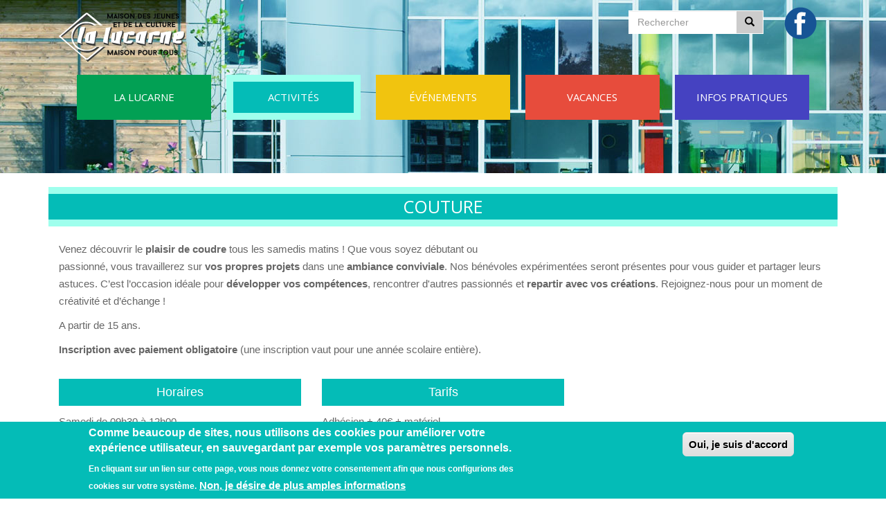

--- FILE ---
content_type: text/html; charset=utf-8
request_url: https://mjclalucarne.fr/activite/couture
body_size: 6051
content:
<!DOCTYPE html>
<html lang="fr" dir="ltr">
<head>
  <link rel="profile" href="http://www.w3.org/1999/xhtml/vocab" />
  <meta charset="utf-8">
  <meta name="viewport" content="width=device-width, initial-scale=1.0">
  <meta http-equiv="Content-Type" content="text/html; charset=utf-8" />
<meta name="Generator" content="Drupal 7 (http://drupal.org)" />
<link rel="canonical" href="/activite/couture" />
<link rel="shortlink" href="/node/161" />
<link rel="shortcut icon" href="https://mjclalucarne.fr/sites/default/files/logo_lvs.png" type="image/png" />
  <title>Couture | MJC La Lucarne de Louvres</title>
  <style>
@import url("https://mjclalucarne.fr/modules/system/system.base.css?sol9oo");
</style>
<style>
@import url("https://mjclalucarne.fr/sites/default/modules/calendar/css/calendar_multiday.css?sol9oo");
@import url("https://mjclalucarne.fr/modules/field/theme/field.css?sol9oo");
@import url("https://mjclalucarne.fr/modules/node/node.css?sol9oo");
@import url("https://mjclalucarne.fr/sites/default/modules/views/css/views.css?sol9oo");
@import url("https://mjclalucarne.fr/sites/default/modules/ckeditor/css/ckeditor.css?sol9oo");
</style>
<style>
@import url("https://mjclalucarne.fr/sites/all/libraries/colorbox/example2/colorbox.css?sol9oo");
@import url("https://mjclalucarne.fr/sites/default/modules/ctools/css/ctools.css?sol9oo");
@import url("https://mjclalucarne.fr/sites/default/modules/quickbar/modules/quickbar_extras/css/quickbar_extras.css?sol9oo");
@import url("https://mjclalucarne.fr/sites/all/modules/eu_cookie_compliance/css/eu_cookie_compliance.css?sol9oo");
@import url("https://mjclalucarne.fr/sites/default/files/ctools/css/ea6af3389a4da24311c2cb82aaf7f8f1.css?sol9oo");
</style>
<link type="text/css" rel="stylesheet" href="https://cdn.jsdelivr.net/npm/bootstrap@3.3.5/dist/css/bootstrap.css" media="all" />
<link type="text/css" rel="stylesheet" href="https://cdn.jsdelivr.net/npm/@unicorn-fail/drupal-bootstrap-styles@0.0.2/dist/3.3.1/7.x-3.x/drupal-bootstrap.css" media="all" />
<style>
@import url("https://mjclalucarne.fr/sites/default/themes/mjclucarne/lalucarne.css?sol9oo");
@import url("https://mjclalucarne.fr/sites/default/themes/mjclucarne/responsive.css?sol9oo");
</style>
  <!-- HTML5 element support for IE6-8 -->
  <!--[if lt IE 9]>
    <script src="https://cdn.jsdelivr.net/html5shiv/3.7.3/html5shiv-printshiv.min.js"></script>
  <![endif]-->
  <script src="https://mjclalucarne.fr/sites/default/modules/jquery_update/replace/jquery/2.2/jquery.min.js?v=2.2.4"></script>
<script src="https://mjclalucarne.fr/misc/jquery-extend-3.4.0.js?v=2.2.4"></script>
<script src="https://mjclalucarne.fr/misc/jquery-html-prefilter-3.5.0-backport.js?v=2.2.4"></script>
<script src="https://mjclalucarne.fr/misc/jquery.once.js?v=1.2"></script>
<script src="https://mjclalucarne.fr/misc/drupal.js?sol9oo"></script>
<script src="https://mjclalucarne.fr/sites/default/modules/jquery_update/js/jquery_browser.js?v=0.0.1"></script>
<script src="https://mjclalucarne.fr/sites/all/modules/eu_cookie_compliance/js/jquery.cookie-1.4.1.min.js?v=1.4.1"></script>
<script src="https://mjclalucarne.fr/misc/form-single-submit.js?v=7.103"></script>
<script src="https://cdn.jsdelivr.net/npm/bootstrap@3.3.5/dist/js/bootstrap.js"></script>
<script src="https://mjclalucarne.fr/sites/default/files/languages/fr_M7IEVIciX8u9p3neZ-VRf1iplLRtklDWmSfbDmwkM2k.js?sol9oo"></script>
<script src="https://mjclalucarne.fr/sites/all/libraries/colorbox/jquery.colorbox-min.js?sol9oo"></script>
<script src="https://mjclalucarne.fr/sites/all/libraries/DOMPurify/purify.min.js?sol9oo"></script>
<script src="https://mjclalucarne.fr/sites/default/modules/colorbox/js/colorbox.js?sol9oo"></script>
<script src="https://mjclalucarne.fr/sites/default/modules/colorbox/js/colorbox_inline.js?sol9oo"></script>
<script src="https://mjclalucarne.fr/sites/default/modules/google_analytics/googleanalytics.js?sol9oo"></script>
<script src="https://www.googletagmanager.com/gtag/js?id=G-XGXB9FBWHZ"></script>
<script>window.dataLayer = window.dataLayer || [];function gtag(){dataLayer.push(arguments)};gtag("js", new Date());gtag("set", "developer_id.dMDhkMT", true);gtag("config", "G-XGXB9FBWHZ", {"groups":"default","anonymize_ip":true});</script>
<script>jQuery.extend(Drupal.settings, {"basePath":"\/","pathPrefix":"","setHasJsCookie":0,"ajaxPageState":{"theme":"mjclucarne","theme_token":"I3hAznBReDiYfPSiYWtiiGikIf0270sUvLLzdLpoOnE","js":{"0":1,"sites\/all\/modules\/eu_cookie_compliance\/js\/eu_cookie_compliance.min.js":1,"sites\/default\/themes\/bootstrap\/js\/bootstrap.js":1,"sites\/default\/modules\/jquery_update\/replace\/jquery\/2.2\/jquery.min.js":1,"misc\/jquery-extend-3.4.0.js":1,"misc\/jquery-html-prefilter-3.5.0-backport.js":1,"misc\/jquery.once.js":1,"misc\/drupal.js":1,"sites\/default\/modules\/jquery_update\/js\/jquery_browser.js":1,"sites\/all\/modules\/eu_cookie_compliance\/js\/jquery.cookie-1.4.1.min.js":1,"misc\/form-single-submit.js":1,"https:\/\/cdn.jsdelivr.net\/npm\/bootstrap@3.3.5\/dist\/js\/bootstrap.js":1,"public:\/\/languages\/fr_M7IEVIciX8u9p3neZ-VRf1iplLRtklDWmSfbDmwkM2k.js":1,"sites\/all\/libraries\/colorbox\/jquery.colorbox-min.js":1,"sites\/all\/libraries\/DOMPurify\/purify.min.js":1,"sites\/default\/modules\/colorbox\/js\/colorbox.js":1,"sites\/default\/modules\/colorbox\/js\/colorbox_inline.js":1,"sites\/default\/modules\/google_analytics\/googleanalytics.js":1,"https:\/\/www.googletagmanager.com\/gtag\/js?id=G-XGXB9FBWHZ":1,"1":1},"css":{"modules\/system\/system.base.css":1,"sites\/default\/modules\/calendar\/css\/calendar_multiday.css":1,"modules\/field\/theme\/field.css":1,"modules\/node\/node.css":1,"sites\/default\/modules\/views\/css\/views.css":1,"sites\/default\/modules\/ckeditor\/css\/ckeditor.css":1,"sites\/all\/libraries\/colorbox\/example2\/colorbox.css":1,"sites\/default\/modules\/ctools\/css\/ctools.css":1,"sites\/default\/modules\/quickbar\/modules\/quickbar_extras\/css\/quickbar_extras.css":1,"sites\/all\/modules\/eu_cookie_compliance\/css\/eu_cookie_compliance.css":1,"public:\/\/ctools\/css\/ea6af3389a4da24311c2cb82aaf7f8f1.css":1,"https:\/\/cdn.jsdelivr.net\/npm\/bootstrap@3.3.5\/dist\/css\/bootstrap.css":1,"https:\/\/cdn.jsdelivr.net\/npm\/@unicorn-fail\/drupal-bootstrap-styles@0.0.2\/dist\/3.3.1\/7.x-3.x\/drupal-bootstrap.css":1,"sites\/default\/themes\/mjclucarne\/lalucarne.css":1,"sites\/default\/themes\/mjclucarne\/responsive.css":1}},"colorbox":{"opacity":"0.85","current":"{current} sur {total}","previous":"\u00ab Pr\u00e9c.","next":"Suivant \u00bb","close":"Fermer","maxWidth":"98%","maxHeight":"98%","fixed":true,"mobiledetect":true,"mobiledevicewidth":"480px","file_public_path":"\/sites\/default\/files","specificPagesDefaultValue":"admin*\nimagebrowser*\nimg_assist*\nimce*\nnode\/add\/*\nnode\/*\/edit\nprint\/*\nprintpdf\/*\nsystem\/ajax\nsystem\/ajax\/*"},"better_exposed_filters":{"views":{"plaquette_miniature":{"displays":{"default":{"filters":[]}}}}},"eu_cookie_compliance":{"cookie_policy_version":"1.0.0","popup_enabled":1,"popup_agreed_enabled":0,"popup_hide_agreed":0,"popup_clicking_confirmation":1,"popup_scrolling_confirmation":0,"popup_html_info":"\u003Cdiv class=\u0022eu-cookie-compliance-banner eu-cookie-compliance-banner-info eu-cookie-compliance-banner--default\u0022\u003E\n  \u003Cdiv class=\u0022popup-content info\u0022\u003E\n        \u003Cdiv id=\u0022popup-text\u0022\u003E\n      \u003Ch2\u003EComme beaucoup de sites, nous utilisons des cookies pour am\u00e9liorer votre exp\u00e9rience utilisateur, en sauvegardant par exemple vos param\u00e8tres personnels.\u003C\/h2\u003E\n\u003Cp\u003EEn cliquant sur un lien sur cette page, vous nous donnez votre consentement afin que nous configurions des cookies sur votre syst\u00e8me.\u003C\/p\u003E\n              \u003Cbutton type=\u0022button\u0022 class=\u0022find-more-button eu-cookie-compliance-more-button\u0022\u003ENon, je d\u00e9sire de plus amples informations\u003C\/button\u003E\n          \u003C\/div\u003E\n    \n    \u003Cdiv id=\u0022popup-buttons\u0022 class=\u0022\u0022\u003E\n            \u003Cbutton type=\u0022button\u0022 class=\u0022agree-button eu-cookie-compliance-default-button\u0022\u003EOui, je suis d\u0027accord\u003C\/button\u003E\n          \u003C\/div\u003E\n  \u003C\/div\u003E\n\u003C\/div\u003E","use_mobile_message":false,"mobile_popup_html_info":"\u003Cdiv class=\u0022eu-cookie-compliance-banner eu-cookie-compliance-banner-info eu-cookie-compliance-banner--default\u0022\u003E\n  \u003Cdiv class=\u0022popup-content info\u0022\u003E\n        \u003Cdiv id=\u0022popup-text\u0022\u003E\n                    \u003Cbutton type=\u0022button\u0022 class=\u0022find-more-button eu-cookie-compliance-more-button\u0022\u003ENon, je d\u00e9sire de plus amples informations\u003C\/button\u003E\n          \u003C\/div\u003E\n    \n    \u003Cdiv id=\u0022popup-buttons\u0022 class=\u0022\u0022\u003E\n            \u003Cbutton type=\u0022button\u0022 class=\u0022agree-button eu-cookie-compliance-default-button\u0022\u003EOui, je suis d\u0027accord\u003C\/button\u003E\n          \u003C\/div\u003E\n  \u003C\/div\u003E\n\u003C\/div\u003E\n","mobile_breakpoint":"768","popup_html_agreed":"\u003Cdiv\u003E\n  \u003Cdiv class=\u0022popup-content agreed\u0022\u003E\n    \u003Cdiv id=\u0022popup-text\u0022\u003E\n      \u003Ch2\u003EThank you for accepting cookies\u003C\/h2\u003E\n\u003Cp\u003EYou can now hide this message or find out more about cookies.\u003C\/p\u003E\n    \u003C\/div\u003E\n    \u003Cdiv id=\u0022popup-buttons\u0022\u003E\n      \u003Cbutton type=\u0022button\u0022 class=\u0022hide-popup-button eu-cookie-compliance-hide-button\u0022\u003EMasquer\u003C\/button\u003E\n              \u003Cbutton type=\u0022button\u0022 class=\u0022find-more-button eu-cookie-compliance-more-button-thank-you\u0022 \u003EMore info\u003C\/button\u003E\n          \u003C\/div\u003E\n  \u003C\/div\u003E\n\u003C\/div\u003E","popup_use_bare_css":false,"popup_height":"auto","popup_width":"100%","popup_delay":1000,"popup_link":"\/politique-confidentialite","popup_link_new_window":0,"popup_position":null,"fixed_top_position":1,"popup_language":"fr","store_consent":true,"better_support_for_screen_readers":0,"reload_page":0,"domain":"","domain_all_sites":null,"popup_eu_only_js":0,"cookie_lifetime":"100","cookie_session":false,"disagree_do_not_show_popup":0,"method":"default","allowed_cookies":"","withdraw_markup":"\u003Cbutton type=\u0022button\u0022 class=\u0022eu-cookie-withdraw-tab\u0022\u003EPrivacy settings\u003C\/button\u003E\n\u003Cdiv class=\u0022eu-cookie-withdraw-banner\u0022\u003E\n  \u003Cdiv class=\u0022popup-content info\u0022\u003E\n    \u003Cdiv id=\u0022popup-text\u0022\u003E\n      \u003Ch2\u003EWe use cookies on this site to enhance your user experience\u003C\/h2\u003E\n\u003Cp\u003EYou have given your consent for us to set cookies.\u003C\/p\u003E\n    \u003C\/div\u003E\n    \u003Cdiv id=\u0022popup-buttons\u0022\u003E\n      \u003Cbutton type=\u0022button\u0022 class=\u0022eu-cookie-withdraw-button\u0022\u003EWithdraw consent\u003C\/button\u003E\n    \u003C\/div\u003E\n  \u003C\/div\u003E\n\u003C\/div\u003E\n","withdraw_enabled":false,"withdraw_button_on_info_popup":false,"cookie_categories":[],"cookie_categories_details":[],"enable_save_preferences_button":true,"cookie_name":"","cookie_value_disagreed":"0","cookie_value_agreed_show_thank_you":"1","cookie_value_agreed":"2","containing_element":"body","automatic_cookies_removal":true,"close_button_action":"close_banner"},"googleanalytics":{"account":["G-XGXB9FBWHZ"],"trackOutbound":1,"trackMailto":1,"trackDownload":1,"trackDownloadExtensions":"7z|aac|arc|arj|asf|asx|avi|bin|csv|doc(x|m)?|dot(x|m)?|exe|flv|gif|gz|gzip|hqx|jar|jpe?g|js|mp(2|3|4|e?g)|mov(ie)?|msi|msp|pdf|phps|png|ppt(x|m)?|pot(x|m)?|pps(x|m)?|ppam|sld(x|m)?|thmx|qtm?|ra(m|r)?|sea|sit|tar|tgz|torrent|txt|wav|wma|wmv|wpd|xls(x|m|b)?|xlt(x|m)|xlam|xml|z|zip","trackColorbox":1},"urlIsAjaxTrusted":{"\/activite\/couture":true},"bootstrap":{"anchorsFix":"0","anchorsSmoothScrolling":"0","formHasError":1,"popoverEnabled":1,"popoverOptions":{"animation":1,"html":0,"placement":"right","selector":"","trigger":"click","triggerAutoclose":1,"title":"","content":"","delay":0,"container":"body"},"tooltipEnabled":1,"tooltipOptions":{"animation":1,"html":0,"placement":"auto left","selector":"","trigger":"hover focus","delay":0,"container":"body"}}});</script>
<link href="https://fonts.googleapis.com/css?family=Open+Sans" rel="stylesheet">
<link rel="apple-touch-icon" sizes="76x76" href="/apple-touch-icon.png">
<link rel="icon" type="image/png" href="/favicon-32x32.png" sizes="32x32">
<link rel="icon" type="image/png" href="/favicon-16x16.png" sizes="16x16">
<link rel="manifest" href="/manifest.json">
<link rel="mask-icon" href="/safari-pinned-tab.svg" color="#5bbad5">
<meta name="theme-color" content="#ffffff">
</head>
<body class="html not-front not-logged-in no-sidebars page-node page-node- page-node-161 node-type-activit-">
  <div id="skip-link">
    <a href="#main-content" class="element-invisible element-focusable">Aller au contenu principal</a>
  </div>
    <div id="entete">
<header id="navbar" role="banner" class="navbar container navbar-default">
  <div class="container">
    <div class="navbar-header">
              <a class="logo navbar-btn pull-left" href="/" title="Accueil">
          <img src="https://mjclalucarne.fr/sites/default/files/logo.png" alt="Accueil" />
        </a>
      
      
              <button type="button" class="navbar-toggle" data-toggle="collapse" data-target=".navbar-collapse">
          <span class="sr-only">Toggle navigation</span>
          <span class="icon-bar"></span>
          <span class="icon-bar"></span>
          <span class="icon-bar"></span>
        </button>
          </div>

          <div class="navbar-collapse collapse">
        <nav role="navigation">
                                            <div class="region region-navigation">
    <section id="block-block-2" class="block block-block clearfix">

      
  <div id="social">
<a href="https://www.facebook.com/mjclalucarne/" class="facebook" target="_blank"></a>
</div>

</section>
<section id="block-search-form" class="block block-search clearfix">

      
  <form class="form-search content-search" action="/activite/couture" method="post" id="search-block-form" accept-charset="UTF-8"><div><div>
      <h2 class="element-invisible">Formulaire de recherche</h2>
    <div class="input-group"><input title="Indiquer les termes à rechercher" placeholder="Rechercher" class="form-control form-text" type="text" id="edit-search-block-form--2" name="search_block_form" value="" size="15" maxlength="128" /><span class="input-group-btn"><button type="submit" class="btn btn-primary"><span class="icon glyphicon glyphicon-search" aria-hidden="true"></span>
</button></span></div><div class="form-actions form-wrapper form-group" id="edit-actions"><button class="element-invisible btn btn-primary form-submit" type="submit" id="edit-submit" name="op" value="Rechercher">Rechercher</button>
</div><input type="hidden" name="form_build_id" value="form-u__gZ3pvxl4b7HibOyOXXnXapxjrv8XZS3Rcnf9HhEk" />
<input type="hidden" name="form_id" value="search_block_form" />
</div>
</div></form>
</section>
<section id="block-system-main-menu" class="block block-system block-menu clearfix">

      
  <ul class="menu nav"><li class="first leaf"><a href="/la-lucarne/presentation" title="">La lucarne</a></li>
<li class="leaf"><a href="/activites/liste-des-activites" title="">Activités</a></li>
<li class="leaf"><a href="/calendrier" title="">événements</a></li>
<li class="leaf"><a href="/vacances" title="">Vacances</a></li>
<li class="last leaf"><a href="/infos-pratiques" title="">Infos pratiques</a></li>
</ul>
</section>
  </div>
                  </nav>
      </div>
      </div>
</header>
</div>

<div class="main-container container">

  <header role="banner" id="page-header">
    
      </header> <!-- /#page-header -->

  <div class="row">

    
    <section class="col-sm-12">
                  <a id="main-content"></a>
                    <h1 class="page-header">Couture</h1>
                                                          <div class="region region-content">
    <section id="block-system-main" class="block block-system clearfix">

      
  <div class="haut-activite col-xs-12 col-lg-12">
<div class="couverture">
</div>
<div class="titre-et-desc nopadding">
<div class="field field-name-field-description field-type-text-long field-label-hidden"><div class="field-items"><div class="field-item even"><p>Venez découvrir le <strong>plaisir de coudre</strong> tous les samedis matins ! Que vous soyez débutant ou passionné, vous travaillerez sur <strong>vos propres projets</strong> dans une <strong>ambiance conviviale</strong>. Nos bénévoles expérimentées seront présentes pour vous guider et partager leurs astuces. C’est l’occasion idéale pour <strong>développer vos compétences</strong>, rencontrer d'autres passionnés et <strong>repartir avec vos créations</strong>. Rejoignez-nous pour un moment de créativité et d’échange !</p>
<p>A partir de 15&nbsp;ans.</p>
<p><strong>Inscription avec paiement obligatoire</strong> (une inscription vaut pour une année scolaire entière).</p>
</div></div></div></div>
</div>

<div class="horaires col-xs-12 col-lg-4">
<h4>Horaires</h4>
<div class="field field-name-field-horaires field-type-text-long field-label-hidden"><div class="field-items"><div class="field-item even"><p>Samedi de 09h30 à 12h00</p>
<p>&nbsp;</p>
</div></div></div></div>
<div class="tarifs col-xs-12 col-lg-4">
<h4>Tarifs</h4>
<div class="field field-name-field-tarifs field-type-text-long field-label-hidden"><div class="field-items"><div class="field-item even"><p>Adhésion + 40€ + matériel</p>
</div></div></div></div>
<div class="animateur col-xs-12 col-lg-4">
<div class="contenu-animateur col-xs-12 col-lg-12 nopadding">
<div class="field field-name-field-courte-pr-sentation-de-l-a field-type-text-long field-label-hidden"><div class="field-items"><div class="field-item even"><p>&nbsp;</p>
<p>&nbsp;</p>
</div></div></div> </div>

</div>
</section>
  </div>
    </section>

    
  </div>
</div>
<div id="pied-site">
  <footer class="footer container">
      <div class="region region-footer">
    <section id="block-block-3" class="block block-block clearfix">

      
  <div class="row" id="pied">
<div class="col-xs-12 col-sm-6 coord">MJC LA LUCARNE DE LOUVRES<br />
161 rue de Paris - 95380 Louvres<br />
01 34 68 89 25
<div class="view view-plaquette-miniature view-id-plaquette_miniature view-display-id-default view-dom-id-1a7eb5447a4b3faf003a225c01215696">
        
  
  
      <div class="view-content">
        <div class="views-row views-row-1 views-row-odd views-row-first views-row-last">
      
  <div class="views-field views-field-field-couverture">        <div class="field-content"><a href="https://mjclalucarne.fr/plaquette"><img class="img-responsive" src="https://mjclalucarne.fr/sites/default/files/styles/couverture_carr_e_mini/public/plaquette_mjc_louvres_24_25.jpg?itok=91pOVKhn" width="50" height="50" alt="" /></a></div>  </div>  </div>
    </div>
  
  
  
  
  
  
</div><p><a href="https://mjclalucarne.fr/plaquette">Télécharger la plaquette</a></p>
<p><a href="https://mjclalucarne.fr/politique-confidentialite">Politique de confidentialité</a></p>
</div>

<div class="col-xs-12 col-sm-6 carte"><iframe allowfullscreen="" src="https://www.google.com/maps/embed?pb=!1m18!1m12!1m3!1d2614.952202368156!2d2.510195915922554!3d49.04953239518266!2m3!1f0!2f0!3f0!3m2!1i1024!2i768!4f13.1!3m3!1m2!1s0x47e63fa95c6b1f39%3A0xf7826ec8afb0c9cb!2sMaison+des+Jeunes!5e0!3m2!1sfr!2sfr!4v1472561358689"></iframe></div>
</div>

</section>
  </div>
  </footer>
</div>  <script>window.eu_cookie_compliance_cookie_name = "";</script>
<script defer="defer" src="https://mjclalucarne.fr/sites/all/modules/eu_cookie_compliance/js/eu_cookie_compliance.min.js?sol9oo"></script>
<script src="https://mjclalucarne.fr/sites/default/themes/bootstrap/js/bootstrap.js?sol9oo"></script>
</body>
</html>

--- FILE ---
content_type: text/css
request_url: https://mjclalucarne.fr/sites/default/themes/mjclucarne/lalucarne.css?sol9oo
body_size: 3860
content:
*:focus {
outline-style:none!important;
box-shadow:none!important;
border-color:transparent!important;
border:none!important;
}
body {
font-size:15px;
line-height:25px;
}
.navbar.container, .navbar.container-fluid {
margin-top:0px;
}
.navbar-default {
    background:none;
    border:none;
}
h2 {
font-size:22px;
}
h3 {
font-size:18px;
}

.page-header {
border-bottom:none;
}

#entete {
background:url(img/image_header.jpg) no-repeat;
background-size:cover;
min-height:250px;
}
#entete #navbar {
padding-top:10px;
}
.page-calendrier #entete, .node-type-ev-nement #entete {
background:url(img/ban_evenements.jpg) no-repeat;
}
.page-activites #entete, .node-type-activit- #entete {
background:url(img/ban_activites.jpg) no-repeat;
}
.page-node-3 #entete  {
background:url(img/ban_lalucarne.jpg) no-repeat;
}
.page-node-2 #entete  {
background:url(img/ban_bibliotheque.jpg) no-repeat;
}
.page-node-1 #entete  {
background:url(img/ban_infospratiques.jpg) no-repeat;
}
#block-system-main-menu {
clear:both;
}
#block-system-main-menu .menu li {
float:left;
width:18%;
margin:1%;
text-transform:uppercase;
text-align:center;
}
#block-system-main-menu .dropdown-menu li {
float:none;
width:100%;
margin:0;
}

#block-system-main-menu li a{
color:white;
display:block;
margin:10px 10px;
font-family: 'Open Sans', sans-serif;
}
#block-system-main-menu .menu li:nth-child(1) {
background-color:#02A054;
}
#block-system-main-menu .menu li:nth-child(1) a {
background-color:#02A054;
}
#block-system-main-menu .menu li:nth-child(1):hover {
background-color:#73F9B6;
}
#block-system-main-menu .menu li:nth-child(1):hover a {
background-color:#02A054;
}
#block-system-main-menu .menu li:nth-child(1):hover a:focus {
background-color:#02A054!important;
}

.page-node-3 #block-system-main-menu .menu li:nth-child(1) {
background-color:#73F9B6;
}
.page-node-3 #block-system-main-menu .menu li:nth-child(1) a {
background-color:#02A054;
}

#block-system-main-menu .menu li:nth-child(2) {
background-color:#04BCB7;
}
#block-system-main-menu .menu li:nth-child(2) a{
background-color:#04BCB7;
}
#block-system-main-menu .menu li:nth-child(2):hover {
background-color:#9FFFED;
}
#block-system-main-menu .menu li:nth-child(2):hover a {
background-color:#04BCB7;
}
#block-system-main-menu .menu li:nth-child(2):hover a:focus {
background-color:#04BCB7!important;
}

.node-type-activit- #block-system-main-menu .menu li:nth-child(2), .page-activites #block-system-main-menu .menu li:nth-child(2) {
background-color:#9FFFED;
}

.node-type-activit- #block-system-main-menu .menu li:nth-child(2) a, .page-activites #block-system-main-menu .menu li:nth-child(2) a{
background-color:#04BCB7;
}

#block-system-main-menu .menu li:nth-child(3) {
background-color:#F1C40F;
}
#block-system-main-menu .menu li:nth-child(3) a{
background-color:#F1C40F;
}
#block-system-main-menu .menu li:nth-child(3):hover {
background-color:#F9E79D;
}
#block-system-main-menu .menu li:nth-child(3):hover a {
background-color:#F1C40F;
}
#block-system-main-menu .menu li:nth-child(3):hover a:focus {
background-color:#F1C40F!important;
}

#block-system-main-menu .menu li:nth-child(4) {
background-color:#E74C3C;
}
#block-system-main-menu .menu li:nth-child(4) a {
background-color:#E74C3C;
}
#block-system-main-menu .menu li:nth-child(4):hover {
background-color:#FCC3C3;
}
#block-system-main-menu .menu li:nth-child(4):hover a {
background-color:#E74C3C;
}
#block-system-main-menu .menu li:nth-child(4):hover a:focus {
background-color:#E74C3C!important;
}
.page-node-2 #block-system-main-menu .menu li:nth-child(4) {
background-color:#FCC3C3;
}
.page-node-2 #block-system-main-menu .menu li:nth-child(4) a {
background-color:#E74C3C;
}

#block-system-main-menu .menu li:nth-child(5) {
background-color:#4542C1;
}
#block-system-main-menu .menu li:nth-child(5) a {
background-color:#4542C1;
}
#block-system-main-menu .menu li:nth-child(5):hover {
background-color:#9B99FF;
}
#block-system-main-menu .menu li:nth-child(5):hover a {
background-color:#4542C1;
}
#block-system-main-menu .menu li:nth-child(5):hover a:focus {
background-color:#4542C1!important;
}
.page-node-1 #block-system-main-menu .menu li:nth-child(5){
background-color:#9B99FF;
}
.page-node-1 #block-system-main-menu .menu li:nth-child(5) a {
background-color:#4542C1;
}


.dropdown-menu {
margin:0;
padding:0;
width:100%;
}

.form-search .form-control {
border-radius:0;
background-color:#FFF;
border-color:white;
color:#000;
}
.form-search .btn  {
border-radius:0;
background-color:#CCC;
border-color:white;
color:#000;
}
#block-block-2 {
float:right;
margin-left:30px;
}
#social .facebook {
display:block;
width:47px;
height:47px;
background:url(img/facebook.png) no-repeat;
}

#pied-site {
  background: #009247; 
  background: -webkit-linear-gradient(-90deg, #009247, #00fdfb); /* For Safari 5.1 to 6.0 */
  background: -o-linear-gradient(-90deg, #009247, #00fdfb); /* For Opera 11.1 to 12.0 */
  background: -moz-linear-gradient(-90deg, #009247, #00fdfb); /* For Firefox 3.6 to 15 */
  background: linear-gradient(-90deg, #009247, #00fdfb); /* Standard syntax */
}
.footer {
border:none;
font-family: 'Open Sans', sans-serif;
}
#pied-site .coord {
text-align: center;
color:white;
font-size:16px;
line-height:30px;
}
#pied-site .coord a {
color:white;
text-decoration:underline;
}
#pied-site .carte {
text-align: center;
}
#pied-site .carte iframe{
display: inline-block;
width:100%;
max-width: 100%;
height:250px;
}
#pied-site .FB-footer {
margin:20px 0;
display:inline-block;
width:47px;
height:47px;
background:url(img/facebook2.png) no-repeat;
}
#pied-site .view-plaquette-miniature .views-field-field-couverture img {
margin:auto;
margin-top:20px;
}

.page-header {
text-transform:uppercase;
color:#4D4D4D;
font-family: 'Open Sans', sans-serif;
font-size:25px;
text-align:center;
padding-top:30px;
}

.page-node-1 .page-header {
margin-top:20px;
padding-top:120px;
background:url(img/picto_infospratiques.png) no-repeat center top;
padding-left:10px;
}

.page-node-2 .page-header {
margin-top:20px;
padding-top:120px;
background:url(img/picto_vacances.png) no-repeat center top;
padding-left:10px;
}

.page-node-3 .page-header, .page-node-59 .page-header {
margin-top:20px;
padding-top:120px;
background:url(img/picto_lalucarne.png) no-repeat center top;
padding-left:10px;
text-transform:uppercase;
color:#4D4D4D;
font-family: 'Open Sans', sans-serif;
font-size:25px;
text-align:center;
}

.page-calendrier h1 {
margin-top:20px;
padding-top:120px;
background:url(img/picto_evenements.png) no-repeat center top;
padding-left:10px;
}
.view-accueil .views-field-title h1{
margin-top:20px;
padding-top:20px;
padding-left:10px;
padding-bottom:40px;
text-transform:uppercase;
color:#4D4D4D;
font-family: 'Open Sans', sans-serif;
font-size:25px;
text-align:center;
}
.view-accueil .views-field-field-annonce {
padding-bottom:40px;
}
.view-slide-accueil .views-field-field-vignette-carr-e img {
width:100%;
}
.view-slide-accueil .views-slideshow-controls-top {
width:60%;
float:left;
margin-bottom:40px;
display:block;
}
.view-slide-accueil .views-slideshow-cycle-main-frame {
width:40%!important;
float:left;
}
.carte-infos-pratiques {
width:100%;
height:400px;
}
.carte-infos-pratiques iframe {
width:100%;
height:100%;
}
.view-slide-accueil .views-slideshow-cycle-main-frame .views-slideshow-cycle-main-frame-row {
width:100%;
}
.view-slide-accueil .views-slideshow-cycle-main-frame .views-slideshow-cycle-main-frame-row .more-link {
display:block;
clear:both;
padding-top:40px;
float:right;
}
.view-slide-accueil .views-slideshow-controls-top .views-slideshow-pager-field-item img {
max-width:200px;
max-height:200px;
width:100%;
display:block;

    -webkit-box-shadow:inset 0px 0px 0px 3px #fff;
    -moz-box-shadow:inset 0px 0px 0px 3px #fff;
    box-shadow:inset 0px 0px 0px 3px #fff;
opacity: 0.6;/* l'opacite que vous voulez au depart */
    border: none;/* enlever les border d'une image en lien */
    -ms-filter: "prodig:DXImageTransform.Microsoft.Alpha(Opacity=25)"; /* Hack IE8 */
    filter: alpha(opacity = 25); /* Hack IE 5-7 */
    -webkit-transition: opacity 0.5s ease-in-out;/* transition pour Chrome et Safari */
    -moz-transition: opacity 0.5s ease-in-out;/* transition pour Firefox */
    -o-transition: opacity 0.5s ease-in-out;/* transition pour Opéra */
    transition: opacity 0.5s ease-in-out; /* on écrit cette ligne à la fin de façon à ce que ce soit elle qui soit prise en compte lorsque l'attribut transition sera pris en compte par tous les navigateurs */
}
.view-slide-accueil .views-slideshow-controls-top .views-slideshow-pager-field-item.active img {

opacity:1;
    -ms-filter:"prodig:DXImageTransform.Microsoft.Alpha(Opacity=90)"; /* Hack IE 8 */
    filter: alpha(opacity = 90); /* Hack IE 5-7 */
}

.view-slide-accueil .views-slideshow-controls-top .views-slideshow-pager-field-item.active  {
    -webkit-box-shadow:inset 0px 0px 0px 3px #000;
    -moz-box-shadow:inset 0px 0px 0px 3px #000;
    box-shadow:inset 0px 0px 0px 3px #000;
}
.view-slide-accueil  .views-field-title a {
font-size:22px;
color: #000;
text-decoration:none;
display:block;
padding-bottom:0px;
}
.view-slide-accueil  .views-field-field-date-afficher {
font-size:16px;
padding-bottom:20px;
font-style:italic;
}
.view-slide-accueil .view-header h2 {
margin-top:30px;
padding-bottom:40px;
text-transform:uppercase;
color:#4D4D4D;
font-family: 'Open Sans', sans-serif;
font-size:22px;
text-align:center;
padding-top:120px;
background:url(img/picto_news.png) no-repeat center top;
}

.page-calendrier .view .date-nav-wrapper .date-heading h3 {
font-family: 'Open Sans', sans-serif;
font-size:22px;
text-transform:uppercase;
text-align:left;
}
.page-calendrier .view .date-nav-wrapper .date-prev {
right:80px;
background:none;
}
.page-calendrier .view .date-nav-wrapper .date-next {
background:none;
}
.page-calendrier .calendar-calendar .month-view .views-field-title .field-content {
display:block;
line-height:16px;
}
.page-calendrier .calendar-calendar .month-view .full td.single-day div.monthview {
min-height:20px;
background-color:#ccc;
}
.page-calendrier .calendar-calendar .month-view .full td.multi-day div.monthview {
min-height:30px;
background-color:#ccc;
}
.page-calendrier .pager li > a, .page-calendrier .pager li > span{
border-radius: 4px;
}
.page-calendrier  .calendar-calendar .month-view .full td.multi-day .inner .monthview .cutoff {
display:none!important;
}
.page-calendrier  .calendar-calendar .month-view .full td.single-day .inner .monthview .cutoff {
display:none!important;
}
.page-calendrier .calendar-calendar .month-view .full td.multi-day .inner div a, .page-calendrier .calendar-calendar .month-view .full td.single-day .inner div a  {
text-decoration:none;
color:#000;
font-size:11px;
margin-right:5px;
font-family: 'Open Sans', sans-serif;
}
.page-calendrier  .view-content {
margin-bottom:40px;
}
.page-calendrier .view-ev-nements .views-field-title a {
font-size:18px;
color: #000;
}
.page-calendrier .view-ev-nements .views-field-view-node {
vertical-align:middle;
}
.page-calendrier .view-ev-nements .views-field-view-node a{
display:block;
width:104px;
height:50px;
background:url(img/plusinfo.png) no-repeat;
}
.page-calendrier .view-ev-nements .views-field-view-node a:hover{
text-decoration:none;
}
.page-calendrier .calendar-legend  thead {
display:none;
}
.calendar-calendar .month-view .full td .stripe {
border-radius:0px!important;
}
.calendar-calendar .month-view .full .inner .monthview {
border-radius:0px!important;
}

.page-activites-liste-des-activites .page-header {
margin-top:20px;
padding-top:120px;
background:url(img/picto_activites.png) no-repeat center top;
padding-left:10px;
}

.nopadding {
padding:0px;
}
.node-type-galerie .field-name-field-photos .field-item {
width:50%;
float:left;
padding:10px;
height:340px;
}
.node-type-galerie .field-name-field-description-galerie {
padding-bottom:30px;
}

.node-type-activit- .page-header {
text-align:center;
color:white;
background-color:#04BCB7;
border-top:10px solid #9FFFED;
border-bottom:10px solid #9FFFED;
padding:5px 0px;
margin-top:20px;
}

.node-type-activit-  .horaires h4 {
text-align:center;
padding:10px 0px;
background-color:#04BCB7;
color:#FFF;
}
.node-type-activit-  .tarifs h4 {
text-align:center;
padding:10px 0px;
background-color:#04BCB7;
color:#FFF;
}
.node-type-activit-  .animateur h4 {
text-align:center;
padding:10px 0px;
background-color:#04BCB7;
color:#FFF;
}
.node-type-activit- .petit-lance-galerie {
font-size:0.9em;
}

.node-type-activit- .titre-et-desc h1 {
font-size:20px;
text-transform:uppercase;
}
.node-type-activit- .titre-et-desc .field-name-field-description {
color:#666;
}
.node-type-activit-  .field-name-field-horaires {
color:#666;
}
.node-type-activit-  .field-name-field-tarifs {
color:#666;
}
.node-type-activit-  .contenu-animateur {
color:#666;
}
.node-type-activit- .haut-activite {
overflow:auto;
padding-bottom:20px;
}
.node-type-activit- .couverture {
width:40%;
padding-left:20px;
padding-bottom:20px;
float:right;
}
.node-type-activit- .titre-et-desc {

}
img.page403, img.page404 {
width:70%;
display:block;
margin:auto;
}
img.newsletter-mjc {
width:50%;
display:block;
margin:auto;
}
.retouraccueil {
display:block;
text-align:center;
margin:auto;
margin-bottom:50px;
}
/* Evenements */
.node-type-ev-nement .page-header {
text-align:center;
color:white;
background-color:#F1C40F;
border-top:10px solid #F9E79D;
border-bottom:10px solid #F9E79D;
padding:5px 0px;
margin-top:20px;
}
.node-type-ev-nement  .titre-et-desc h4 {

}
.node-type-ev-nement .petit-lance-galerie {
font-size:0.9em;
}
.node-type-ev-nement .titre-et-desc h1 {
font-size:20px;
text-transform:uppercase;
}
.node-type-ev-nement .titre-et-desc .field-name-field-description {
color:#666;
}
.node-type-ev-nement .haut-event {
overflow:auto;
padding-bottom:20px;
}
.node-type-ev-nement .couverture {
width:40%;
padding-left:20px;
padding-bottom:20px;
float:right;
}
.node-type-ev-nement .titre-et-desc {

}
.node-type-ev-nement .field-name-field-image-la-une-et-galerie-ph .img-responsive {
float:right;
}


.view-liste-des-activit-s .views-field-field-couverture-carr-e img {
display:block;
margin:auto;
}
.view-liste-des-activit-s .views-field-title {
text-transform:uppercase;
font-size:15px;
text-align:center;
padding:5px 0px;
width:200px;
margin:auto;
background-color:#CCC;
color:#FFF;
height:50px;
vertical-align:center;
line-height:20px;
    font-family: 'Open Sans', sans-serif;
}


.view-liste-des-activit-s .views-field-title a {
color:#FFF;
text-decoration:none;
font-weight:normal;
font-size:14px;

}

.media-wrapper {

width:1000px !important;
}
.media-wrapper .ui-dialog-titlebar-close {
background-image: url("img/ui-icons_888888_256x240.png") !important;
  background-position: -96px -128px;
}
.ui-corner-all {
      border:none!important;  
}
.media-browser-tab .input-group-btn  {
display:block;

clear:both !important;
}

.media-browser-tab .input-group-btn button {
width:50px;
height:30px;
}

.view-id-liste_des_activit_s .colonne-activite {
width:18%;
margin:1%;
float:left;
}

#quickbar {
height:30px!important;
}

#quickbar div.depth-0 {
height:30px!important;
}

ul.isotope-container{
list-style-type:none;
margin:0px!important;
padding:0px!important;

}
.isotope-options  {
list-style-type:none;
clear:both;
text-align:center;
}
.isotope-options li {
display:inline-block;
margin:0px 10px 10px 0;
}
.isotope-options li a {
background-color:#CCC;
display:block;
padding:10px 20px;
text-transform:uppercase;
    font-family: 'Open Sans', sans-serif;

}
.isotope-options li a:hover {
text-decoration:none;
}
.isotope-options li:nth-child(1) a {
background-color:#081c1d;
color:white;
}
.isotope-options li:nth-child(2) a {
background-color:#044948;
color:white;
}
.isotope-options li:nth-child(3) a {
background-color:#067472;
color:white;
}
.isotope-options li:nth-child(4) a {
background-color:#04BCB7;
color:white;
}
.isotope-options li:nth-child(5) a {
background-color:#5bc5c8;
color:white;
}
.isotope-options li:nth-child(6) a {
background-color:#8fcfd1;
color:white;
}
.isotope-element {
width:18%;
margin:1%;
}
.view-liste-des-activit-s .Expression {
background-color:#04BCB7;
}

.view-liste-des-activit-s .Création {
background-color:#067472;
}
.view-liste-des-activit-s .Famille {
background-color:#5bc5c8;
}
.view-liste-des-activit-s .Apprentissage {
background-color:#044948;
}
.view-liste-des-activit-s .Sport-et-danse {
background-color:#8fcfd1;
}


#edit-options-alter-help-wrapper {
clear:both;
}

address {
font-family:verdana;
font-style:italic;
font-weight:normal;
}

.ui-datepicker .ui-datepicker-title select.ui-datepicker-year {
color:#000;
}
.ui-datepicker select.ui-datepicker-month  {
color:#000;
}
#block-block-4 {
padding-bottom:30px;
}
#block-block-4 ul{
list-style-type:none;
margin:0px!important;
padding:0px!important;
}
.menu-lalucarne  {
list-style-type:none;
clear:both;
text-align:center;
}
.menu-lalucarne li {
display:inline-block;
margin:0px 10px 10px 0;
}
.menu-lalucarne li a {
background-color:#CCC;
display:block;
padding:10px 20px;
text-transform:uppercase;
    font-family: 'Open Sans', sans-serif;
}
.menu-lalucarne li a:hover {
text-decoration:none;
}
.menu-lalucarne li:nth-child(1) a {
background-color:#02A054;
color:white;
}
.menu-lalucarne li:nth-child(2) a {
background-color:#41CC87;
color:white;
}
.menu-lalucarne li:nth-child(3) a {
background-color:#73F9B6;
color:white;
}
.view-id-calendrier  .view-id-ev_nements .views-field-field-vignette-carr-e {
width:200px;
}
.view-id-calendrier  .view-id-ev_nements .views-field-title {
vertical-align:middle;
}
.view-id-calendrier  .view-id-ev_nements .views-field-title a{
font-size:22px;
}
#widget_pager_top_slide_accueil-default {
width:100%;
}
.view-slide-accueil .views-slideshow-pager-fields .views-slideshow-pager-field-item  {
width:20%;
padding:1%;
margin: 0 1%;
display:inline-block;
}


/* Pour permettre au menu de passer en hamburger plus vite */

@media (min-width: 768px) and (max-width: 991px) {
        .navbar-nav .open .dropdown-menu {
            position: static;
            float: none;
            width: auto;
            margin-top: 0;
            background-color: transparent;
            border: 0;
            -webkit-box-shadow: none;
            box-shadow: none;
        }
        .navbar-nav .open .dropdown-menu > li > a {
            line-height: 20px;
        }
        .navbar-nav .open .dropdown-menu > li > a,
        .navbar-nav .open .dropdown-menu .dropdown-header {
            padding: 5px 15px 5px 25px;
        }
        .dropdown-menu > li > a {
            display: block;
            padding: 3px 20px;
            clear: both;
            font-weight: normal;
            line-height: 1.42857143;
            color: #333;
            white-space: nowrap;
        }
        .navbar-header {
            float: none;
        }
        .navbar-toggle {
            display: block;
        }
        .navbar-collapse {
            border-top: 1px solid transparent;
            box-shadow: inset 0 1px 0 rgba(255,255,255,0.1);
        }
        .navbar-collapse.collapse {
            display: none!important;
        }
        .navbar-nav {
            float: none!important;
            /*margin: 7.5px -15px;*/
            margin: 7.5px 50px 7.5px -15px
        }
        .navbar-nav>li {
            float: none;
        }
        .navbar-nav>li>a {
            padding-top: 10px;
            padding-bottom: 10px;
        }
        .navbar-text {
            float: none;
            margin: 15px 0;
        }
        /* since 3.1.0 */
        .navbar-collapse.collapse.in { 
            display: block!important;
        }
        .collapsing {
            overflow: hidden!important;
        }
    }

--- FILE ---
content_type: text/css
request_url: https://mjclalucarne.fr/sites/default/modules/quickbar/modules/quickbar_extras/css/quickbar_extras.css?sol9oo
body_size: 157
content:
#quickbar #quickbar-right {
  float: right;
}

div#quickbar div.depth-0 ul.links li a.username-link {
  float: none;
  padding: 0;
}

div#quickbar div.depth-0 ul.links li:hover a.username-link {
  background: transparent;
}

div#quickbar div.depth-0 ul.links li.username {
  margin: 0 10px 0 15px;
}


/* Admin page styles */
form#quickbar-configure-form fieldset.quickbar-extras > div > div {
  float: left;
  width: 15%;
}

form#quickbar-configure-form fieldset.quickbar-extras fieldset.additional-options {
  clear: left;
}

--- FILE ---
content_type: text/css
request_url: https://mjclalucarne.fr/sites/default/themes/mjclucarne/responsive.css?sol9oo
body_size: 758
content:
@media screen and (max-width: 1199px)  {
.view-liste-des-activit-s .views-field-title {
font-size:13px;
width:100%;
}
}

@media screen and (min-width: 992px) and (max-width: 1199px) {
#block-system-main-menu li a {
	font-size:13px!important;
padding:10px 5px;
}

}

@media screen and (max-width: 768px) {
.view-liste-des-activit-s .views-field-title {
font-size:10px;
width:100%;
}
.navbar.container {
width:100%;
}
#navbar .container .navbar-collapse {
padding:0px!important;
margin:0px!important;
}
.container {
padding:0px!important;
}
.main-container {
padding:0px 10px!important;
}
.view-slide-accueil .views-slideshow-controls-top {
width:95%;
clear:both;
margin-left:5%;
}
.view-slide-accueil .views-slideshow-cycle-main-frame {
width:100%;
clear:both;
}
.view-slide-accueil .views-slideshow-cycle-main-frame {
width:95%!important;
margin-left:5%;
}
.isotope-element {
width: 45%;
margin: 2.5%;
}
.isotope-options {
margin:0;
padding:0px;
}
.carte-infos-pratiques {
height:50vh;
}
.view-calendrier .calendar-calendar {
display:none;
}
.view-id-calendrier .table-striped > tbody > tr:nth-of-type(odd) {
background-color:#FFF;
}
.view-id-calendrier .table-striped > tbody > tr:hover {
background-color:#FFF;
}
.view-id-calendrier  .view-id-ev_nements .views-field-field-vignette-carr-e {
display:block;
width:100%;
clear:both;
border:0px;
}
.view-id-calendrier  .view-id-ev_nements .views-field-field-vignette-carr-e img {
display:block;
margin:auto;
}
.view-id-calendrier  .view-id-ev_nements .views-field-title {
display:block;
width:100%;
clear:both;
white-space:normal;
text-align:center;
border:0px;
}
.page-calendrier .view-ev-nements .views-field-view-node {
display:block;
width:100%;
clear:both;
border:0px;
padding-bottom:10px;
border-bottom:2px solid #000;
}
.page-calendrier .view-ev-nements .views-field-view-node a {
display:block;
margin:auto;
}
.node-type-galerie .field-name-field-photos .field-item {
height:20vh;
}
.view-liste-des-activit-s .views-field-title a {
font-size:13px;
}
#pied-site .coord {
padding:0px;
width:100%;
padding-top:20px;
}
#pied-site .carte {
padding:0px;
width:100%;
}
.row {
margin:0px;
}
.navbar-toggle {
background-color:#CCC;
}
#entete {
min-height:150px;
}
#pied-site .carte iframe{
width:90%;
max-width: 90%;
margin:auto;
height:250px;
margin-top:30px;
}
.container > .navbar-header, .container-fluid > .navbar-header, .container > .navbar-collapse, .container-fluid > .navbar-collapse {
margin:0px!important;
}
}

@media screen and (max-width: 991px) {
.navbar-collapse {
position:absolute;
top:100px;
z-index:1000;
}
       #block-system-main-menu .menu li {
    width: 100%!important;
    margin: 0!important;
}

 .dropdown-menu > li > a {
            width:100%;

        }
}